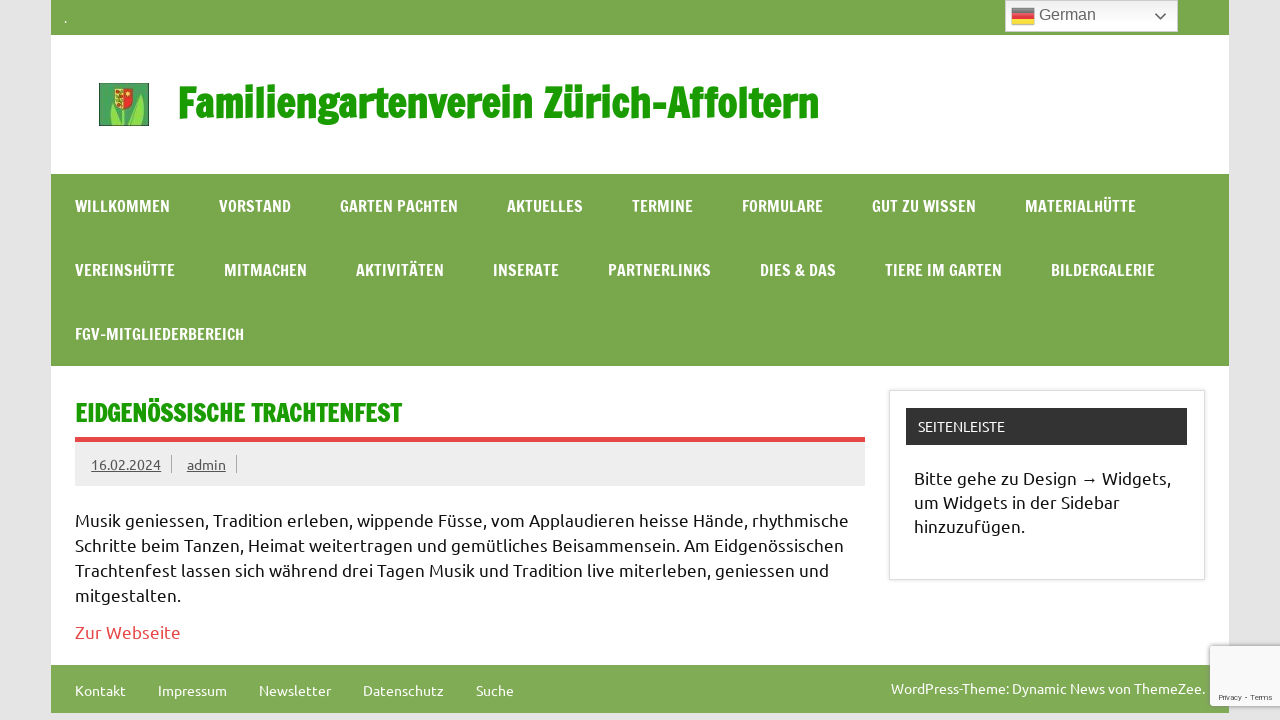

--- FILE ---
content_type: text/html; charset=utf-8
request_url: https://www.google.com/recaptcha/api2/anchor?ar=1&k=6LdSwJwpAAAAALjZgSa9c5L5nkg8RpYpcxIgSEfP&co=aHR0cHM6Ly93d3cuZmd2emEuY2g6NDQz&hl=en&v=9TiwnJFHeuIw_s0wSd3fiKfN&size=invisible&anchor-ms=20000&execute-ms=30000&cb=htc6zo4sqwrt
body_size: 48178
content:
<!DOCTYPE HTML><html dir="ltr" lang="en"><head><meta http-equiv="Content-Type" content="text/html; charset=UTF-8">
<meta http-equiv="X-UA-Compatible" content="IE=edge">
<title>reCAPTCHA</title>
<style type="text/css">
/* cyrillic-ext */
@font-face {
  font-family: 'Roboto';
  font-style: normal;
  font-weight: 400;
  font-stretch: 100%;
  src: url(//fonts.gstatic.com/s/roboto/v48/KFO7CnqEu92Fr1ME7kSn66aGLdTylUAMa3GUBHMdazTgWw.woff2) format('woff2');
  unicode-range: U+0460-052F, U+1C80-1C8A, U+20B4, U+2DE0-2DFF, U+A640-A69F, U+FE2E-FE2F;
}
/* cyrillic */
@font-face {
  font-family: 'Roboto';
  font-style: normal;
  font-weight: 400;
  font-stretch: 100%;
  src: url(//fonts.gstatic.com/s/roboto/v48/KFO7CnqEu92Fr1ME7kSn66aGLdTylUAMa3iUBHMdazTgWw.woff2) format('woff2');
  unicode-range: U+0301, U+0400-045F, U+0490-0491, U+04B0-04B1, U+2116;
}
/* greek-ext */
@font-face {
  font-family: 'Roboto';
  font-style: normal;
  font-weight: 400;
  font-stretch: 100%;
  src: url(//fonts.gstatic.com/s/roboto/v48/KFO7CnqEu92Fr1ME7kSn66aGLdTylUAMa3CUBHMdazTgWw.woff2) format('woff2');
  unicode-range: U+1F00-1FFF;
}
/* greek */
@font-face {
  font-family: 'Roboto';
  font-style: normal;
  font-weight: 400;
  font-stretch: 100%;
  src: url(//fonts.gstatic.com/s/roboto/v48/KFO7CnqEu92Fr1ME7kSn66aGLdTylUAMa3-UBHMdazTgWw.woff2) format('woff2');
  unicode-range: U+0370-0377, U+037A-037F, U+0384-038A, U+038C, U+038E-03A1, U+03A3-03FF;
}
/* math */
@font-face {
  font-family: 'Roboto';
  font-style: normal;
  font-weight: 400;
  font-stretch: 100%;
  src: url(//fonts.gstatic.com/s/roboto/v48/KFO7CnqEu92Fr1ME7kSn66aGLdTylUAMawCUBHMdazTgWw.woff2) format('woff2');
  unicode-range: U+0302-0303, U+0305, U+0307-0308, U+0310, U+0312, U+0315, U+031A, U+0326-0327, U+032C, U+032F-0330, U+0332-0333, U+0338, U+033A, U+0346, U+034D, U+0391-03A1, U+03A3-03A9, U+03B1-03C9, U+03D1, U+03D5-03D6, U+03F0-03F1, U+03F4-03F5, U+2016-2017, U+2034-2038, U+203C, U+2040, U+2043, U+2047, U+2050, U+2057, U+205F, U+2070-2071, U+2074-208E, U+2090-209C, U+20D0-20DC, U+20E1, U+20E5-20EF, U+2100-2112, U+2114-2115, U+2117-2121, U+2123-214F, U+2190, U+2192, U+2194-21AE, U+21B0-21E5, U+21F1-21F2, U+21F4-2211, U+2213-2214, U+2216-22FF, U+2308-230B, U+2310, U+2319, U+231C-2321, U+2336-237A, U+237C, U+2395, U+239B-23B7, U+23D0, U+23DC-23E1, U+2474-2475, U+25AF, U+25B3, U+25B7, U+25BD, U+25C1, U+25CA, U+25CC, U+25FB, U+266D-266F, U+27C0-27FF, U+2900-2AFF, U+2B0E-2B11, U+2B30-2B4C, U+2BFE, U+3030, U+FF5B, U+FF5D, U+1D400-1D7FF, U+1EE00-1EEFF;
}
/* symbols */
@font-face {
  font-family: 'Roboto';
  font-style: normal;
  font-weight: 400;
  font-stretch: 100%;
  src: url(//fonts.gstatic.com/s/roboto/v48/KFO7CnqEu92Fr1ME7kSn66aGLdTylUAMaxKUBHMdazTgWw.woff2) format('woff2');
  unicode-range: U+0001-000C, U+000E-001F, U+007F-009F, U+20DD-20E0, U+20E2-20E4, U+2150-218F, U+2190, U+2192, U+2194-2199, U+21AF, U+21E6-21F0, U+21F3, U+2218-2219, U+2299, U+22C4-22C6, U+2300-243F, U+2440-244A, U+2460-24FF, U+25A0-27BF, U+2800-28FF, U+2921-2922, U+2981, U+29BF, U+29EB, U+2B00-2BFF, U+4DC0-4DFF, U+FFF9-FFFB, U+10140-1018E, U+10190-1019C, U+101A0, U+101D0-101FD, U+102E0-102FB, U+10E60-10E7E, U+1D2C0-1D2D3, U+1D2E0-1D37F, U+1F000-1F0FF, U+1F100-1F1AD, U+1F1E6-1F1FF, U+1F30D-1F30F, U+1F315, U+1F31C, U+1F31E, U+1F320-1F32C, U+1F336, U+1F378, U+1F37D, U+1F382, U+1F393-1F39F, U+1F3A7-1F3A8, U+1F3AC-1F3AF, U+1F3C2, U+1F3C4-1F3C6, U+1F3CA-1F3CE, U+1F3D4-1F3E0, U+1F3ED, U+1F3F1-1F3F3, U+1F3F5-1F3F7, U+1F408, U+1F415, U+1F41F, U+1F426, U+1F43F, U+1F441-1F442, U+1F444, U+1F446-1F449, U+1F44C-1F44E, U+1F453, U+1F46A, U+1F47D, U+1F4A3, U+1F4B0, U+1F4B3, U+1F4B9, U+1F4BB, U+1F4BF, U+1F4C8-1F4CB, U+1F4D6, U+1F4DA, U+1F4DF, U+1F4E3-1F4E6, U+1F4EA-1F4ED, U+1F4F7, U+1F4F9-1F4FB, U+1F4FD-1F4FE, U+1F503, U+1F507-1F50B, U+1F50D, U+1F512-1F513, U+1F53E-1F54A, U+1F54F-1F5FA, U+1F610, U+1F650-1F67F, U+1F687, U+1F68D, U+1F691, U+1F694, U+1F698, U+1F6AD, U+1F6B2, U+1F6B9-1F6BA, U+1F6BC, U+1F6C6-1F6CF, U+1F6D3-1F6D7, U+1F6E0-1F6EA, U+1F6F0-1F6F3, U+1F6F7-1F6FC, U+1F700-1F7FF, U+1F800-1F80B, U+1F810-1F847, U+1F850-1F859, U+1F860-1F887, U+1F890-1F8AD, U+1F8B0-1F8BB, U+1F8C0-1F8C1, U+1F900-1F90B, U+1F93B, U+1F946, U+1F984, U+1F996, U+1F9E9, U+1FA00-1FA6F, U+1FA70-1FA7C, U+1FA80-1FA89, U+1FA8F-1FAC6, U+1FACE-1FADC, U+1FADF-1FAE9, U+1FAF0-1FAF8, U+1FB00-1FBFF;
}
/* vietnamese */
@font-face {
  font-family: 'Roboto';
  font-style: normal;
  font-weight: 400;
  font-stretch: 100%;
  src: url(//fonts.gstatic.com/s/roboto/v48/KFO7CnqEu92Fr1ME7kSn66aGLdTylUAMa3OUBHMdazTgWw.woff2) format('woff2');
  unicode-range: U+0102-0103, U+0110-0111, U+0128-0129, U+0168-0169, U+01A0-01A1, U+01AF-01B0, U+0300-0301, U+0303-0304, U+0308-0309, U+0323, U+0329, U+1EA0-1EF9, U+20AB;
}
/* latin-ext */
@font-face {
  font-family: 'Roboto';
  font-style: normal;
  font-weight: 400;
  font-stretch: 100%;
  src: url(//fonts.gstatic.com/s/roboto/v48/KFO7CnqEu92Fr1ME7kSn66aGLdTylUAMa3KUBHMdazTgWw.woff2) format('woff2');
  unicode-range: U+0100-02BA, U+02BD-02C5, U+02C7-02CC, U+02CE-02D7, U+02DD-02FF, U+0304, U+0308, U+0329, U+1D00-1DBF, U+1E00-1E9F, U+1EF2-1EFF, U+2020, U+20A0-20AB, U+20AD-20C0, U+2113, U+2C60-2C7F, U+A720-A7FF;
}
/* latin */
@font-face {
  font-family: 'Roboto';
  font-style: normal;
  font-weight: 400;
  font-stretch: 100%;
  src: url(//fonts.gstatic.com/s/roboto/v48/KFO7CnqEu92Fr1ME7kSn66aGLdTylUAMa3yUBHMdazQ.woff2) format('woff2');
  unicode-range: U+0000-00FF, U+0131, U+0152-0153, U+02BB-02BC, U+02C6, U+02DA, U+02DC, U+0304, U+0308, U+0329, U+2000-206F, U+20AC, U+2122, U+2191, U+2193, U+2212, U+2215, U+FEFF, U+FFFD;
}
/* cyrillic-ext */
@font-face {
  font-family: 'Roboto';
  font-style: normal;
  font-weight: 500;
  font-stretch: 100%;
  src: url(//fonts.gstatic.com/s/roboto/v48/KFO7CnqEu92Fr1ME7kSn66aGLdTylUAMa3GUBHMdazTgWw.woff2) format('woff2');
  unicode-range: U+0460-052F, U+1C80-1C8A, U+20B4, U+2DE0-2DFF, U+A640-A69F, U+FE2E-FE2F;
}
/* cyrillic */
@font-face {
  font-family: 'Roboto';
  font-style: normal;
  font-weight: 500;
  font-stretch: 100%;
  src: url(//fonts.gstatic.com/s/roboto/v48/KFO7CnqEu92Fr1ME7kSn66aGLdTylUAMa3iUBHMdazTgWw.woff2) format('woff2');
  unicode-range: U+0301, U+0400-045F, U+0490-0491, U+04B0-04B1, U+2116;
}
/* greek-ext */
@font-face {
  font-family: 'Roboto';
  font-style: normal;
  font-weight: 500;
  font-stretch: 100%;
  src: url(//fonts.gstatic.com/s/roboto/v48/KFO7CnqEu92Fr1ME7kSn66aGLdTylUAMa3CUBHMdazTgWw.woff2) format('woff2');
  unicode-range: U+1F00-1FFF;
}
/* greek */
@font-face {
  font-family: 'Roboto';
  font-style: normal;
  font-weight: 500;
  font-stretch: 100%;
  src: url(//fonts.gstatic.com/s/roboto/v48/KFO7CnqEu92Fr1ME7kSn66aGLdTylUAMa3-UBHMdazTgWw.woff2) format('woff2');
  unicode-range: U+0370-0377, U+037A-037F, U+0384-038A, U+038C, U+038E-03A1, U+03A3-03FF;
}
/* math */
@font-face {
  font-family: 'Roboto';
  font-style: normal;
  font-weight: 500;
  font-stretch: 100%;
  src: url(//fonts.gstatic.com/s/roboto/v48/KFO7CnqEu92Fr1ME7kSn66aGLdTylUAMawCUBHMdazTgWw.woff2) format('woff2');
  unicode-range: U+0302-0303, U+0305, U+0307-0308, U+0310, U+0312, U+0315, U+031A, U+0326-0327, U+032C, U+032F-0330, U+0332-0333, U+0338, U+033A, U+0346, U+034D, U+0391-03A1, U+03A3-03A9, U+03B1-03C9, U+03D1, U+03D5-03D6, U+03F0-03F1, U+03F4-03F5, U+2016-2017, U+2034-2038, U+203C, U+2040, U+2043, U+2047, U+2050, U+2057, U+205F, U+2070-2071, U+2074-208E, U+2090-209C, U+20D0-20DC, U+20E1, U+20E5-20EF, U+2100-2112, U+2114-2115, U+2117-2121, U+2123-214F, U+2190, U+2192, U+2194-21AE, U+21B0-21E5, U+21F1-21F2, U+21F4-2211, U+2213-2214, U+2216-22FF, U+2308-230B, U+2310, U+2319, U+231C-2321, U+2336-237A, U+237C, U+2395, U+239B-23B7, U+23D0, U+23DC-23E1, U+2474-2475, U+25AF, U+25B3, U+25B7, U+25BD, U+25C1, U+25CA, U+25CC, U+25FB, U+266D-266F, U+27C0-27FF, U+2900-2AFF, U+2B0E-2B11, U+2B30-2B4C, U+2BFE, U+3030, U+FF5B, U+FF5D, U+1D400-1D7FF, U+1EE00-1EEFF;
}
/* symbols */
@font-face {
  font-family: 'Roboto';
  font-style: normal;
  font-weight: 500;
  font-stretch: 100%;
  src: url(//fonts.gstatic.com/s/roboto/v48/KFO7CnqEu92Fr1ME7kSn66aGLdTylUAMaxKUBHMdazTgWw.woff2) format('woff2');
  unicode-range: U+0001-000C, U+000E-001F, U+007F-009F, U+20DD-20E0, U+20E2-20E4, U+2150-218F, U+2190, U+2192, U+2194-2199, U+21AF, U+21E6-21F0, U+21F3, U+2218-2219, U+2299, U+22C4-22C6, U+2300-243F, U+2440-244A, U+2460-24FF, U+25A0-27BF, U+2800-28FF, U+2921-2922, U+2981, U+29BF, U+29EB, U+2B00-2BFF, U+4DC0-4DFF, U+FFF9-FFFB, U+10140-1018E, U+10190-1019C, U+101A0, U+101D0-101FD, U+102E0-102FB, U+10E60-10E7E, U+1D2C0-1D2D3, U+1D2E0-1D37F, U+1F000-1F0FF, U+1F100-1F1AD, U+1F1E6-1F1FF, U+1F30D-1F30F, U+1F315, U+1F31C, U+1F31E, U+1F320-1F32C, U+1F336, U+1F378, U+1F37D, U+1F382, U+1F393-1F39F, U+1F3A7-1F3A8, U+1F3AC-1F3AF, U+1F3C2, U+1F3C4-1F3C6, U+1F3CA-1F3CE, U+1F3D4-1F3E0, U+1F3ED, U+1F3F1-1F3F3, U+1F3F5-1F3F7, U+1F408, U+1F415, U+1F41F, U+1F426, U+1F43F, U+1F441-1F442, U+1F444, U+1F446-1F449, U+1F44C-1F44E, U+1F453, U+1F46A, U+1F47D, U+1F4A3, U+1F4B0, U+1F4B3, U+1F4B9, U+1F4BB, U+1F4BF, U+1F4C8-1F4CB, U+1F4D6, U+1F4DA, U+1F4DF, U+1F4E3-1F4E6, U+1F4EA-1F4ED, U+1F4F7, U+1F4F9-1F4FB, U+1F4FD-1F4FE, U+1F503, U+1F507-1F50B, U+1F50D, U+1F512-1F513, U+1F53E-1F54A, U+1F54F-1F5FA, U+1F610, U+1F650-1F67F, U+1F687, U+1F68D, U+1F691, U+1F694, U+1F698, U+1F6AD, U+1F6B2, U+1F6B9-1F6BA, U+1F6BC, U+1F6C6-1F6CF, U+1F6D3-1F6D7, U+1F6E0-1F6EA, U+1F6F0-1F6F3, U+1F6F7-1F6FC, U+1F700-1F7FF, U+1F800-1F80B, U+1F810-1F847, U+1F850-1F859, U+1F860-1F887, U+1F890-1F8AD, U+1F8B0-1F8BB, U+1F8C0-1F8C1, U+1F900-1F90B, U+1F93B, U+1F946, U+1F984, U+1F996, U+1F9E9, U+1FA00-1FA6F, U+1FA70-1FA7C, U+1FA80-1FA89, U+1FA8F-1FAC6, U+1FACE-1FADC, U+1FADF-1FAE9, U+1FAF0-1FAF8, U+1FB00-1FBFF;
}
/* vietnamese */
@font-face {
  font-family: 'Roboto';
  font-style: normal;
  font-weight: 500;
  font-stretch: 100%;
  src: url(//fonts.gstatic.com/s/roboto/v48/KFO7CnqEu92Fr1ME7kSn66aGLdTylUAMa3OUBHMdazTgWw.woff2) format('woff2');
  unicode-range: U+0102-0103, U+0110-0111, U+0128-0129, U+0168-0169, U+01A0-01A1, U+01AF-01B0, U+0300-0301, U+0303-0304, U+0308-0309, U+0323, U+0329, U+1EA0-1EF9, U+20AB;
}
/* latin-ext */
@font-face {
  font-family: 'Roboto';
  font-style: normal;
  font-weight: 500;
  font-stretch: 100%;
  src: url(//fonts.gstatic.com/s/roboto/v48/KFO7CnqEu92Fr1ME7kSn66aGLdTylUAMa3KUBHMdazTgWw.woff2) format('woff2');
  unicode-range: U+0100-02BA, U+02BD-02C5, U+02C7-02CC, U+02CE-02D7, U+02DD-02FF, U+0304, U+0308, U+0329, U+1D00-1DBF, U+1E00-1E9F, U+1EF2-1EFF, U+2020, U+20A0-20AB, U+20AD-20C0, U+2113, U+2C60-2C7F, U+A720-A7FF;
}
/* latin */
@font-face {
  font-family: 'Roboto';
  font-style: normal;
  font-weight: 500;
  font-stretch: 100%;
  src: url(//fonts.gstatic.com/s/roboto/v48/KFO7CnqEu92Fr1ME7kSn66aGLdTylUAMa3yUBHMdazQ.woff2) format('woff2');
  unicode-range: U+0000-00FF, U+0131, U+0152-0153, U+02BB-02BC, U+02C6, U+02DA, U+02DC, U+0304, U+0308, U+0329, U+2000-206F, U+20AC, U+2122, U+2191, U+2193, U+2212, U+2215, U+FEFF, U+FFFD;
}
/* cyrillic-ext */
@font-face {
  font-family: 'Roboto';
  font-style: normal;
  font-weight: 900;
  font-stretch: 100%;
  src: url(//fonts.gstatic.com/s/roboto/v48/KFO7CnqEu92Fr1ME7kSn66aGLdTylUAMa3GUBHMdazTgWw.woff2) format('woff2');
  unicode-range: U+0460-052F, U+1C80-1C8A, U+20B4, U+2DE0-2DFF, U+A640-A69F, U+FE2E-FE2F;
}
/* cyrillic */
@font-face {
  font-family: 'Roboto';
  font-style: normal;
  font-weight: 900;
  font-stretch: 100%;
  src: url(//fonts.gstatic.com/s/roboto/v48/KFO7CnqEu92Fr1ME7kSn66aGLdTylUAMa3iUBHMdazTgWw.woff2) format('woff2');
  unicode-range: U+0301, U+0400-045F, U+0490-0491, U+04B0-04B1, U+2116;
}
/* greek-ext */
@font-face {
  font-family: 'Roboto';
  font-style: normal;
  font-weight: 900;
  font-stretch: 100%;
  src: url(//fonts.gstatic.com/s/roboto/v48/KFO7CnqEu92Fr1ME7kSn66aGLdTylUAMa3CUBHMdazTgWw.woff2) format('woff2');
  unicode-range: U+1F00-1FFF;
}
/* greek */
@font-face {
  font-family: 'Roboto';
  font-style: normal;
  font-weight: 900;
  font-stretch: 100%;
  src: url(//fonts.gstatic.com/s/roboto/v48/KFO7CnqEu92Fr1ME7kSn66aGLdTylUAMa3-UBHMdazTgWw.woff2) format('woff2');
  unicode-range: U+0370-0377, U+037A-037F, U+0384-038A, U+038C, U+038E-03A1, U+03A3-03FF;
}
/* math */
@font-face {
  font-family: 'Roboto';
  font-style: normal;
  font-weight: 900;
  font-stretch: 100%;
  src: url(//fonts.gstatic.com/s/roboto/v48/KFO7CnqEu92Fr1ME7kSn66aGLdTylUAMawCUBHMdazTgWw.woff2) format('woff2');
  unicode-range: U+0302-0303, U+0305, U+0307-0308, U+0310, U+0312, U+0315, U+031A, U+0326-0327, U+032C, U+032F-0330, U+0332-0333, U+0338, U+033A, U+0346, U+034D, U+0391-03A1, U+03A3-03A9, U+03B1-03C9, U+03D1, U+03D5-03D6, U+03F0-03F1, U+03F4-03F5, U+2016-2017, U+2034-2038, U+203C, U+2040, U+2043, U+2047, U+2050, U+2057, U+205F, U+2070-2071, U+2074-208E, U+2090-209C, U+20D0-20DC, U+20E1, U+20E5-20EF, U+2100-2112, U+2114-2115, U+2117-2121, U+2123-214F, U+2190, U+2192, U+2194-21AE, U+21B0-21E5, U+21F1-21F2, U+21F4-2211, U+2213-2214, U+2216-22FF, U+2308-230B, U+2310, U+2319, U+231C-2321, U+2336-237A, U+237C, U+2395, U+239B-23B7, U+23D0, U+23DC-23E1, U+2474-2475, U+25AF, U+25B3, U+25B7, U+25BD, U+25C1, U+25CA, U+25CC, U+25FB, U+266D-266F, U+27C0-27FF, U+2900-2AFF, U+2B0E-2B11, U+2B30-2B4C, U+2BFE, U+3030, U+FF5B, U+FF5D, U+1D400-1D7FF, U+1EE00-1EEFF;
}
/* symbols */
@font-face {
  font-family: 'Roboto';
  font-style: normal;
  font-weight: 900;
  font-stretch: 100%;
  src: url(//fonts.gstatic.com/s/roboto/v48/KFO7CnqEu92Fr1ME7kSn66aGLdTylUAMaxKUBHMdazTgWw.woff2) format('woff2');
  unicode-range: U+0001-000C, U+000E-001F, U+007F-009F, U+20DD-20E0, U+20E2-20E4, U+2150-218F, U+2190, U+2192, U+2194-2199, U+21AF, U+21E6-21F0, U+21F3, U+2218-2219, U+2299, U+22C4-22C6, U+2300-243F, U+2440-244A, U+2460-24FF, U+25A0-27BF, U+2800-28FF, U+2921-2922, U+2981, U+29BF, U+29EB, U+2B00-2BFF, U+4DC0-4DFF, U+FFF9-FFFB, U+10140-1018E, U+10190-1019C, U+101A0, U+101D0-101FD, U+102E0-102FB, U+10E60-10E7E, U+1D2C0-1D2D3, U+1D2E0-1D37F, U+1F000-1F0FF, U+1F100-1F1AD, U+1F1E6-1F1FF, U+1F30D-1F30F, U+1F315, U+1F31C, U+1F31E, U+1F320-1F32C, U+1F336, U+1F378, U+1F37D, U+1F382, U+1F393-1F39F, U+1F3A7-1F3A8, U+1F3AC-1F3AF, U+1F3C2, U+1F3C4-1F3C6, U+1F3CA-1F3CE, U+1F3D4-1F3E0, U+1F3ED, U+1F3F1-1F3F3, U+1F3F5-1F3F7, U+1F408, U+1F415, U+1F41F, U+1F426, U+1F43F, U+1F441-1F442, U+1F444, U+1F446-1F449, U+1F44C-1F44E, U+1F453, U+1F46A, U+1F47D, U+1F4A3, U+1F4B0, U+1F4B3, U+1F4B9, U+1F4BB, U+1F4BF, U+1F4C8-1F4CB, U+1F4D6, U+1F4DA, U+1F4DF, U+1F4E3-1F4E6, U+1F4EA-1F4ED, U+1F4F7, U+1F4F9-1F4FB, U+1F4FD-1F4FE, U+1F503, U+1F507-1F50B, U+1F50D, U+1F512-1F513, U+1F53E-1F54A, U+1F54F-1F5FA, U+1F610, U+1F650-1F67F, U+1F687, U+1F68D, U+1F691, U+1F694, U+1F698, U+1F6AD, U+1F6B2, U+1F6B9-1F6BA, U+1F6BC, U+1F6C6-1F6CF, U+1F6D3-1F6D7, U+1F6E0-1F6EA, U+1F6F0-1F6F3, U+1F6F7-1F6FC, U+1F700-1F7FF, U+1F800-1F80B, U+1F810-1F847, U+1F850-1F859, U+1F860-1F887, U+1F890-1F8AD, U+1F8B0-1F8BB, U+1F8C0-1F8C1, U+1F900-1F90B, U+1F93B, U+1F946, U+1F984, U+1F996, U+1F9E9, U+1FA00-1FA6F, U+1FA70-1FA7C, U+1FA80-1FA89, U+1FA8F-1FAC6, U+1FACE-1FADC, U+1FADF-1FAE9, U+1FAF0-1FAF8, U+1FB00-1FBFF;
}
/* vietnamese */
@font-face {
  font-family: 'Roboto';
  font-style: normal;
  font-weight: 900;
  font-stretch: 100%;
  src: url(//fonts.gstatic.com/s/roboto/v48/KFO7CnqEu92Fr1ME7kSn66aGLdTylUAMa3OUBHMdazTgWw.woff2) format('woff2');
  unicode-range: U+0102-0103, U+0110-0111, U+0128-0129, U+0168-0169, U+01A0-01A1, U+01AF-01B0, U+0300-0301, U+0303-0304, U+0308-0309, U+0323, U+0329, U+1EA0-1EF9, U+20AB;
}
/* latin-ext */
@font-face {
  font-family: 'Roboto';
  font-style: normal;
  font-weight: 900;
  font-stretch: 100%;
  src: url(//fonts.gstatic.com/s/roboto/v48/KFO7CnqEu92Fr1ME7kSn66aGLdTylUAMa3KUBHMdazTgWw.woff2) format('woff2');
  unicode-range: U+0100-02BA, U+02BD-02C5, U+02C7-02CC, U+02CE-02D7, U+02DD-02FF, U+0304, U+0308, U+0329, U+1D00-1DBF, U+1E00-1E9F, U+1EF2-1EFF, U+2020, U+20A0-20AB, U+20AD-20C0, U+2113, U+2C60-2C7F, U+A720-A7FF;
}
/* latin */
@font-face {
  font-family: 'Roboto';
  font-style: normal;
  font-weight: 900;
  font-stretch: 100%;
  src: url(//fonts.gstatic.com/s/roboto/v48/KFO7CnqEu92Fr1ME7kSn66aGLdTylUAMa3yUBHMdazQ.woff2) format('woff2');
  unicode-range: U+0000-00FF, U+0131, U+0152-0153, U+02BB-02BC, U+02C6, U+02DA, U+02DC, U+0304, U+0308, U+0329, U+2000-206F, U+20AC, U+2122, U+2191, U+2193, U+2212, U+2215, U+FEFF, U+FFFD;
}

</style>
<link rel="stylesheet" type="text/css" href="https://www.gstatic.com/recaptcha/releases/9TiwnJFHeuIw_s0wSd3fiKfN/styles__ltr.css">
<script nonce="BZU-kmXPg0XjBFe_CltErg" type="text/javascript">window['__recaptcha_api'] = 'https://www.google.com/recaptcha/api2/';</script>
<script type="text/javascript" src="https://www.gstatic.com/recaptcha/releases/9TiwnJFHeuIw_s0wSd3fiKfN/recaptcha__en.js" nonce="BZU-kmXPg0XjBFe_CltErg">
      
    </script></head>
<body><div id="rc-anchor-alert" class="rc-anchor-alert"></div>
<input type="hidden" id="recaptcha-token" value="[base64]">
<script type="text/javascript" nonce="BZU-kmXPg0XjBFe_CltErg">
      recaptcha.anchor.Main.init("[\x22ainput\x22,[\x22bgdata\x22,\x22\x22,\[base64]/[base64]/[base64]/[base64]/[base64]/[base64]/[base64]/[base64]/[base64]/[base64]\\u003d\x22,\[base64]\\u003d\\u003d\x22,\x22woHChVjDt8Kqf0/CusO8Yx/DhsOccgs4wpFVwrsuwqjCgkvDucOcw5EsdsO4F8ONPsKyUsOtTMO8TMKlB8K/wqsAwoIDwqAAwo5lWMKLcU/CisKCZAo4XREXAsOTbcKPNcKxwp9AUHLCtFfCpEPDl8Oaw7FkTyjDssK7wrbCtsOwwovCvcO2w4NhUMKRLw4GwrXCv8OySQHCmkFlTMK4OWXDnsKrwpZrGMKlwr1pw73DisOpGRwjw5jCscKdOlo5w7LDoBrDhH/[base64]/Du0zCksKowpnDggVUBF/DvMOoeVkdCsK8XxoewrXDpSHCn8KKPmvCr8OdK8OJw5zCscOhw5fDncKFwp/ClERKwrU/L8KPw7YFwrl2wpLCognDt8Oebi7CksO1a37DssOgbXJ0JMOIR8KIwo/CvMOlw4bDm14cJVDDscKswp5OwovDlmHCk8Kuw6PDs8OJwrM4w7TDoMKKSQTDvRhQNRXDuiJUw75BNnDDvSvCrcKDXyHDtMKMwrAHIStjG8OYDcKHw43DmcK1wofCpkU9YlLCgMOPNcKfwoZ6X2LCjcKiwrXDoxE+YAjDrMOMYsKdwp7CqC9ewrt9wpDCoMOhScOIw5/CiWfCvSEPw5LDlgxDwrfDscKvwrXCgMKOWsOVwrvChFTCo3XCq3F0w4/DumrCvcKpDGYMTcOUw4DDlgVjJRHDqsOKDMKUwprDiTTDsMOgJcOED2lbVcOXZ8OEfCcMUMOMIsKswo/CmMKMwq3DoxRIw4Fzw7/DgsO0NsKPW8K3A8OeF8OXQ8Krw73DjknCkmPDlnB+KcKGw7jCg8O2wqzDpcKgcsO7wo3Dp0MYEirClgXDlQNHOsKcw4bDuRXDk2Y8GsO7wrtvwox4QinCpVUpQ8KkwrnCm8Ouw6Jua8KRPcKMw6x0woobwrHDgsK9wqkdTEbCv8K4wpsuwqcCO8OQasKhw5/DmB87Y8OPB8Kyw7zDpsOPVC9iw53DnQzDgzvCjQNdClMsLDLDn8O6JzATwoXCokPCm2jCksKSwprDmcKJYy/CnC/CmiNhdl/[base64]/Dhz/CvEbCtHLDp1TDkT/CmMOswq1EVcOwAkh9E8K4Z8KCMB9zHy7CkwbDucOUw7/CnA5Lwpw0VG1vw74gwoZiwpbCmk7CvH98w7ADbkTCncKyw6nCv8ONLUlGOcOIKk8SwrFed8K9csObRcKLwqFQw5fDl8Kmw7t5w4dNGcKSw6XDq03DmCBQw43Cm8OKEMKfwpxEUH7CjxnCncK/PsKvdsKjFzHCkmIBPcKbw6jCgcOswrVhw5fCtMK4P8KHCiNVMsKWIxx1aFXCt8Kkw7cHwpDDjQTDksKsQMO0w48EFcK6w77CuMKqcB/DoF3CgcKXRcO1w6XCtC/[base64]/Dv8KHwrx5fElKw6jChXbClsKjbF5de8ORFQwawr/DnsKrw4HDngsHwrxnwoAzw4XCucKKFxAOw5zDl8ORQsOdw5EeeC7CvsOfCy4Cw4lZQMKrw6DDtDvCi2vCrcOIGRDDscO/w7LDn8OzaG7Cl8OBw54EVmfChsKmw4ttwpDClhNfCnnDgw7CscOOaS7Ci8KeaXFjJsOpD8KWIMOnwq0iw6rCvRB8e8KDJ8K2XMKdJcOgBjPDtUjCs0PDhMKNIMKIY8K2w7Q/d8KMbcOUwr0gwoIzKFUUaMO0eSvCgMKxwrrDosOOw6/[base64]/wqvCqE3CpThDNMKuwqs6KV93bksgGsODeUTDp8Orw5kRw6d7wpFpHQXDoA7CjsOhw7/[base64]/DjcOOw4bDi8Kzw6Blw6LCmcOZw63Dn8OTPWFvw6JQBsOLwo7Duw7DvcOZw4kwwp9/AcO2J8KjQELDiMKiwpvDvGs1SiU4w6Y5WsK0w7DCjMOmfU9fw7ZLLsO+VkHDvcK8wrlhE8OpVAbDhMOWGMOHCAgPEsK7SApEMRUZw5fDjsOGD8O9wqh2XAXCnF/[base64]/[base64]/VsKqwojClsOQVFbCtQobGzlfDDzDvnwybwvCqUvCqydxFBzCrcOMwpHCqcKdwrvCqTYew7bCiMOHwp8sNsKpQMKCw6pGw5N6w7rCtcOpwpxfXG1OasOITDgDwr0qw4M0PT9CezjCjF7CncKowodlOxERwrrCqcODwpsew7TCgsOEwrsbXcKVRHvDiQIeU2/Cm2vDvMOvw70iwrlcPghqwp3CmEBlWmd+YcOPw6XClRHDjMKQLsOqIyNZdVTCrV/[base64]/Cug4FcmjCvcO3w7XDpMKOw7zClcOJwpnDih3CmVcRwoRPw5fDmcK0wqHCv8O2wq3ChxDDrsOodHV7YnZ7w7DDpWrDiMOpWMKlWcK6w7bDjcK1MsKFw6/[base64]/CC02w4Viw4wqwqtOwoBZbsOtdmHCjsKyEsO5AXBuwrrDjBLCssOnw5ZZw5UnXcOww7dNw71Rwr3DiMO3wqQuHFNRw7nDgcKffcKKcC7Csy5swpLCvMKww4kNJ11/w73DusKtVlZdw7LDrMKrbsKrw7zDui8nYEnDpMKLUsKXw4zDpwXCicO4wrLCn8OzRlpaMsKfwpEgwo/[base64]/[base64]/DosK+fX7DvcOhIVfCvjPDu0MpY8KTwr0Bw67DlAvDs8K1wqPCpsKNZcObw6sywoLDq8OTwqlZw7vCm8KAZ8OZwpcxWcO9ZTZ7w7PDhsKgwq82ISrDj2jCkgc6VCB6w4/Ct8O+wqvCrMKvc8Ktw7HDiwoWD8KswqtGworCmMKSBAHCpsKFw57CvjYaw4XCr2dWw5gfCcKpw6AjLsOnaMK3KcO0DMOJw4HDhjfCtMOBakIoAV/DtsO5bMKBJng4WBENw5FZw7JuccObw5I9aRNcMcOIZMOUw5jDjBDCvcO1wpDCnh7DtB/DnsK0CMOYwo5vVsKdD8KKeU3DrsOwwqDCuHt5wqHCk8KeeQbCpMKhwoDCgVTDrsK2dTZvwolbLsOLwqE8w5TDoBrCmDESV8OnwpwvH8K9ZETCgBJJw7XCicOsOsOJwovCsFfDocObBi/CkwnDh8OgVcOmd8O6wqPDi8KnOsO2wofCucKowofCoiDDssOgN3IMVUTCmhVgwqQ9w6Qpw6/CsiZYP8KGbMKqHsOzwpQJQsOrwrjCvcKqIxnDq8KIw6oECMKndlJwwq9YGcOAbjQdWHsUw6Etaxpdb8OZFsK2UMOjwpfCoMOEwqdYwp0VT8K3w7BUYndBwoHDik5BRcO0ekAXwr/DuMKSw7pUw5XCgcOwZ8O0w7fDoAHCiMO/IcOOw7fDk0rCvg7CnsOewrgTwpfDqVjCqcOXDcOhM33DhsO/BsKnbcOCw4YJw6hGwq0BfErCpknCmAbCscOtS2NUEWPClDQrwrsGRhnDpcKZcR0REcOvwrNlw5vDkVHDlcKmw4Ruw5HDoMOfwpZ4VMOCw5Fowq7DvsKrLEvCki/DoMO/[base64]/[base64]/wrvChcKfEsKZUcOew5dYCsOzQkAnaMKBwpRpKXx8CcO0woBePWUUw7XDqBBBw7TDicKOD8ONan7DoGQERmHClyRXZsO3d8K0McK/[base64]/[base64]/[base64]/AxgFOhzDqMOcw6xabcOdwp/CohNPwpnCpT3Cp8O0KsKDw7lMOGENdx17wp9naizDjsOQIcKzRcOfW8KMwoPDlsKYQFdPSzrCocOQEH7ChWDDhx0Yw7l1N8OTwoMHw5/CllRJw5nDgMKYwrR4e8Kaw5fDmXfCocKTw5p1WywbwrLDlsK5wrHCu2UybV48D0HCkcOpwrHCqMO0wrBUw5wPwpnCqsKDw7QLWkHCvDjDoURuDFPDkcKcFMKkOXR9w5TDhkMcVS3CgsK6wrsmfcKqbTRQYHYKwrc/woXDvsO2wrTDmThXwpHDt8Oqw73DqQEHVHJPw7HDvUdhwoA9HMK4W8KzfxR0w7bDmsKfUxlwVxXCqcOFdyvCscOGRzxpfgUvw5haMnbDq8KpeMK6wqB6w7vDnsKwfE/CkGF2KBtRP8K+w5vDolbClsOhw6wlSWlVwoctLsKMaMK1wq1HRXYwQMKCw64LE2paEV7DoRPDlcO8F8Ovw5oOw5lca8OiwposF8Onw5sYIGnCisKmYsOiwp7DhsOowpTCkizDgsOIw5NKBsOfTsKOXwHCmhHCp8KeN2vCk8KFI8OKEEbDk8OdJRg2wo/Dk8KQOMOXL0PCuxHDhcKewpfDlGkIfG4Dwpkfw7c4w7XClWDDj8Kow7XDpyIEJh0xw4hZEBUGI2/[base64]/[base64]/b3VVw4stJcKfw7/DljQYwo7Dlm/CkxLDo8K6w5wzN8KLwoZRbE4Yw7DCsVxIa0cpU8KHc8OVViDCqHDDpW4PXkYRw6rCmCUPJcKJUsOOMR/DnkhrMcKZw6Y9TsOgwqNFW8K1wonCu2oNRVJpA3ldG8Kaw5rDs8K5RsKCw5xJw4fCugrCsgBow7vCrlLCq8Kewog9wq7CikPCrm9XwqYjw4jDqSs2w4QTw7zCk2bCnilKNF1ZSz50wo/Cg8KLLcKlZR0EZMO+w5/CucOJw6PCq8OtwqcHGA3DqBc8w5gPZ8OBwq7DgU7Ds8Kmw6YMw7zClMKqez/CqMKow7XDhHwBEi/CpMOvwrpjGkwfT8Oew6fDjcO+NGNuwoLCk8OhwrvCrcKrwq5sJMOpbsKtw64Ww5HDjlpdcyFHJ8Ota1XCkcOvKU5IwrzDj8Oaw5BreBTDqDfDnMOjf8K5NB/ClTMdw6QMM1fDtsO4ZsKWJW51asK3MTQOwqQQw53Dh8OdEzLCo1Jtw6fDqcOBwps7wrTCocOcwqnCqxjCoSJLwpnCusO7woApAGZnw6RTw4ciw6XCjk5eUX3CmyXDjQxXewk5OcKpYEFQw580UAZ7SzrDnkQHwrbDg8Kew6BwGQzDm3AnwqYRwoTCvztKQMK0dC1/wqsnKMO5w5lLw5XCqGd4wqzCmMOlYRbDjzzCoXl8wpBgU8KUw71AwpPCgsOzw47ChmREb8KWasORKifCsgHDvcKtwoA/R8K5w4MHU8O4w7dhwqNVBcK2HnnDv0DCrcOmGAQWwpISQSvChS9Bwq7CsMOOaMK+TMO8IMKvw5DCtcOvwp1Hw71aRxzDsmdUb2Njw5NgT8KgwqcEwo/DkB4VAcO0JzljfcOZwoHDihAXwrZDBwrDn3XCqFHDsmDDhcOIb8K4wq4kGyFKw5Bmw5BBwoI1RA/Dv8OvWCTCjA5eN8OMwrrCvxJzc13DoSLCjcKgwqAMwqAiDWxYbsKiwp1tw5lGw598WRkBQMOHwpBjw4zDgMO7AcOVe19XUsOSPQknWHTDlMO1F8KRG8OLdcKJw6HCmcO0w6gFw6IFw5fClC5jLlpawrbCicK7wqpiw5YBcSMDw7/[base64]/CnMOjBG5SwrIDfXTDjcKawpVFwo4pIsKNwpEbw4/[base64]/DtjXCjsKGTHNWZcOXYB/Cv3tTe0oKwpHCtcO0Dz13X8KRZ8Kww4ATw5fDvMKcw5h9PSYTeQlCHcORNsK1BMOYWhTDq2nClWnCoWYNHiMSw6xcHmnCtx5JCcOWw7QLZcOxw69Qwpk3w5/DjcKAw6HDuwDCkhDCgTBtw7wswqTDoMOvworDpjoHwobDoUDCosKlw58/w7TCoGHCkgsOUU4ANyPDn8K0wqh5wrbDmhDDnMOdwpoGw6vDrsKSN8K7OsO8UxTDlTMEw4/CjcO9w4vDq8OcBcORCHoew61TIETDr8OLwpp7w6rDqlzDkEvDksO4VsOjw78Bw7JwfnbCrwXDoy9VVzrCiXHCvMK2AS/Cl3J+w4nCkcOrw5/CkWE4w4oVCFDCgihCw5PDgsOKGMO6M347A0/Ckh3CmcOfwr/[base64]/DqsKzfGTCn8Kbw4rClcKtwoJyUsOfwrzCrjPDpyPCtsOxw5fDun/DjlwzN0Y7w4k0dMO3OMKkw41Kw6obwrrDmsOWw4Acw6nDtGgUw7czbMKEOBLDlCByw55wwpJpYSXDrioowo4QNcOIw5EHGsOUwoQPw7tMZ8KIQ1Y0B8KCPMKIcUMIw4xdZWfDs8OXDcOgw6nDvl/DtEnCscKZw6TDnlIzNMOAw6zCgsO1QcOywrFFwr3DvsO7VMKyfcKMw6rCjsOAZXxbwoA2BsKgGsO1wqrDgcK+FhtsS8KXTMOew4wgwo/DiMKsCcKZcsKXJmrCisK0wrUKf8KLJ2U9EsObw4ddwqoPR8K5PsOawp94wqQEw7zDsMOjXmzDosOGwqsNB2TDgsOwJsOjb1/ChWLCgMOcPlsTDMO/NsK2RhoseMOzIcOuW8K8KcOqVhNdHm0XaMOvHy4TbBfDrWhUwpp4VyZRHcOsTXjCjXB/w75pw5AFdDBHwpvCkMO/[base64]/DscOqXkHCrMKOBnAsesKZwqTDki0fRzAncsKPHMKEfSLCjmbCnsKMZh3ClsKFC8OUQ8KbwqJgDsOZXMOjEmJsP8O8w7NRZnDCosOMdsO/[base64]/DphE7eVnDlDYmLsKEw5oRHnjCm8KkIsOQwpTCq8KMwpHCrMOVw78YwodAw4nDqSUzRB8UJsK3wrV/w40FwocLwqvDtcO2AMKYOcOgdlkofigawpB4LcK3SMOkVMOew70Jw4I0w6/[base64]/CrcKTw5lowroxJsK+NUDClMKQw6/CqMOwwq40EMODBG/[base64]/w5l0w5M8wpTCrMKldwxrH8KOGMOtCl3DnSvDr8O+wrRdwodJwqbCoXN5aHnDtsO3wr3DqMKHwrjCpCxrR04+wpJ0w7XCgx9ZNVHCl0/[base64]/w4HDkStsw6zDnMKLwp7DqRRHC3rCvcOfK8K3wqFmdVcFa8KcDsOKHR1RD33DpcOiNkVEw5UbwpQeFMOXw7DDnMOKP8ONw6lIZcO/wqTCn0TDsTVhIEprJ8Oqw5cKw5JtQmUTw7/CuEbCkcOiD8OaWj/CicOlw7oow7I8TsOmFHTDi3zCssOvwo5JG8O9e3cow4TCrcO1w7tmw47Ds8OiecOiDTN/w5dqB1V7wo9vwpDCjhnDjQfCg8KdwoHDmsK7cj7DqMKHTVlmw43CiAFcwo0RQgFAw7HCmsOrw7rDicOocMOOw63CnsOpX8K/dsOLHsOJwpQxS8O4EcKaDsO1LXLCsmnCl2/Cv8OUHjjCp8KiJ1LDtMO1NMKOR8KDHMKkwp/Dhy3DqcOTwpRQOMKkbMKbN2kQXsOEw7DCt8Kyw5xCwprDqxPCnsOfegfDkcK/dXNtwpfDocKowrcHwoTCsBvCrsOww5lkwrXCvcO/McK0w7cRcFgHJS3Dh8KNPcKqwqnCslTDn8KWwr/CkcKSwprDqxsKDj/[base64]/[base64]/w4RVQ2xeIcO3WTQ6w708f8ODAkDCtcKtw7llwqfDm8OBaMK4wp/ChWfCgEEawqbDlMOSw4/Drn3DnMOTwrzCusO7J8KAI8KpScKkwpbDisO1IcKRw5HCp8KPwpRgahXDs3TDnE12w6ZFJ8OnwoNwDcOGw7ERQ8K5AMOKwpxcw4FHWg7CtMKCRTrCqw/CvBzCu8KPJsOFwq0+w6XCmiF0IgEgw4xFwq0TecKqZHnDmxt5JEjDvMKow5ldXsK9SsKcwp4CVsKgw711E1EewpzCi8OcOlnDqMODwqPDhcKQeypOw4w+OUB0OVvCoTdTHABqwqDDsBUkekcPecOTw7zCrMKcwozDnydNUgbCncOPEsKZHMO3wo/[base64]/DvQJ/[base64]/w4VGVhnDn8OlSl3DscOxMMKkLGXCkMKWcBVaZ8KmPELCq8KXV8KBwqvDmzoPw4zDk2F+P8K6NMOZRQQdwrbDu21tw6taSzQuFiUKTcKXN10bw7cIwqvCngMxSjvCsznCvMKGeEUQw7dxwqh6a8OtKEh/w7nDm8KGw4J2w43DslHDrMOjZzYNShI9wo48QMKTw7/DkBkfw53Cqz4kRj7DgsOZw4zCrMOtwqggwrPDpg90wofCrsOsRsKkwpw9wrPDnAvDjcORNmFNP8KTw58wcGkDw6w+P1Y4M8K9HsOnw4TCgMOzAhQjYDAWJMK2w6kEwrVCGh3CkSgEw4/Drkgsw5oBw4jCvmoacyTCusKDw6dqGcKrw4XDsX7Cl8OiwrXDiMKgTsOww6PDsWA2wpJsZMKfw5zDgcO1LHctw4nDukXDhMO4Gw7Cj8OWwofDq8Kdwq/DgyvCmMKcwp/CqjElM0tWUC1uD8OzJWI2UC51AA/CuBXDoEpnw4jDmwcbPsO5w4YmwrDCsDjDnA/DoMKTwotOA3YEQMO+Sx7CvsOzAz7DnMOCw7RvwpI1XsOUw6R5ecOTdzdjYMO5woPCshNQw6rCoznDhmjCiV/DqcOPwqwjw77CkwfDrip/[base64]/[base64]/CmDjCr2DCoA/DpsO4w55ywo1Mw79idALCgl7Dqw/DoMOVVC02dcOUYzpgYkbCp1cGEzfCgyBBG8OTwogSGRkyTTfDpcKEHExZwr7DgCDDocKcwqs5CW/[base64]/[base64]/HMKRwpfClcKBAsOPwr9Cw6XCtsK4bjgDwr/CmmNfw5lQKzZIwrbDrHTCv0XDvMOOSgTCmcOXaG5BQggAwoQBLhQ2W8OmXVYMS1Ihd05qJsO7E8OwAcKiM8K3wr9oOcOmP8KpWVLDlMODKSHCnS3DoMOub8OjfU54acKaSCDCi8O8ZMOXw4RfMcO/[base64]/CtMOZMmZXwonDsS7DlUJqw61fw5XDjsKAwrJLIsKJOsOFA8ODw7oww7fCuh01ecOwMMKqw73CoMKEwrfDt8KudsKmw6bCk8Otw67DtcKQw5ggw5RbTjprJsK7woPDrcOLMHZKOloQw60ZOgbDrMKEY8OwwobCo8K3w6nDpsO7EsOIHhXDisK+G8OvYwnDpMKewq4kwo/DpMO7w4PDrTTChVjDv8KbGiDDpHrDqwthw4vCksOJw6NywpbCsMKSMcKRwqLCjMKuwp1fWMKJw4XDqTTDnR/DsRnCnDfDpcO2W8K7woLDmcOdwo3DpMORw5/DiUbCqcOsDcObfhTCvcOxKMKkw6Y6AWd2F8O8UcKGfxMhVXXDgMKUwqPCiMOvwosMwpsfHATDnnrDumjDk8O0wprDv30VwrlDbiQ5w5/DkzDDlg9rAFDDn0tTw4/CgS/Do8KjwqjDq2jCnsKow7c5w4QKwq0YwoTDscODwovCtjFIT151EkQwwobChMKmwrXDlcKgwqjDt3rDrkoEMzwpacOPDFHDvgE4w4XCnsKBGMOhwptRHMKMwq/[base64]/DsSDDpx4sChvDs8OWwosiLG9Gw7fCt1QcYHvCgW8DasKXRF8Hw63DjSrDpnkdw6UrwoN6Bm7DnsKBPAoTTSoBw6TDtw0swprDnsKrAj7Cg8KtwqzCj2fDmzzDjMKwwpDCosOUw6kbdcO3wrbCpl/[base64]/DusO8V8OYasORUBbCm1XCoArCsWbCu8KsXsKaI8OTJADDpzLDhFXDj8KEwrfChsKZw5YyfMOPw5d3HC/Drm/[base64]/[base64]/[base64]/DjkLCssOJMcODX0sIKU/[base64]/CiUZ0R3RxFsOHQ2fCkMK8w5BZVS3Cr8K8AcOtBD1zwpJ7a259NzQzwrI/Yzo+wosiw5AHWcOFw5Q0T8OswoDDiUtndMOgw7/[base64]/a8KmPFnCtMOQwojDijrDhVlzHsOUw7PDvcO1KxjCsMKLPcO9w4QhVGrDk24Mw5HDkHUtwohDwrgEwqrCt8Klwq/CuSUWwrXDmD4iGsKTey05UMO/GhVcwoIfwrA/Ly/[base64]/[base64]/w4/DjcOTw6YEwoMZAz0SVx/Dtw/DqXDCv2XCl8KUBsO/[base64]/CmcOZwpEUMSFaw6FkVxJPw5h+a8OawrDChcOxZ21kPyjDv8KtwpzDoG/CtcOFdMKvEWDDqcO/LE7CtCt9OzEzTsKMwqjDtMOxwrDDvzofL8K0eGbCl2stwr1BwrrDlsK6GRBuHMK5Y8O4VQnDvz/[base64]/dx/ChivDqG/Cp8Ovd8KrwrkrwpnDrQE4wpxHwoTChUM1w53DlUXDnMOOwo3DrMKpCMKPBmRWw5vDpTw/NsKswpIGwp54w5kREx82acKZw5N7HAFbw7pJw7LDhFxiWsK3Jk4GGy/CtVnDumBCw71bw5jDlsO/IcKeBkZQa8OEEMOJwpA4wplMNAzDjAFfMcKMQGbCjzvDpsOvwpUET8Kwf8OMwotSwrduw4PDigxzw7cPwr5xc8OEKGYhw5fCl8KuLBHDqMOQw5ptwpRpwowALnzDmXTDqFLDiAs5DCJjQMKRAcK+w4pRADXDnMOgw67Cg8KQHAnClj/[base64]/DmkPConBEwq7CvsKmwrbDl8Oeb8KZwo0iAnRJLcOSw7nDohsGJjXCvcORbU1twp7DhQFGwpRiSMKCP8KRRMODThFXI8Ohw7HCtn08w7xOAcKgwqcgcFDCl8OawqPCnsOAWcOpX37DowBYwpM7w6RNFAzCr8KLA8KXwp93P8OKaV7DtsOewo7CqFU8w74ocMKvwph/aMK+OGJ6w6AGwp/DkcORwpV4w50Vwo9SJ2/CsMKfw4nCuMOVw5p8LsO4w5XCj2k/[base64]/CkgMUw5rDuRrCl3YzasOYw7gOw6zCsBc6BSLDucKsw68xSsKfw7bDncKSVsKiwpg/YBvCkU/DnxBCw7LCtn1kBsKCFFzCrQIBw5RFdcO5H8KAMsKTekcEwpYYwqd2w6cKw75swpvDqzU/MVgXP8KDw5JHMcOiwrzCgsO/V8Ktw5zDpnRUIMOEKsKVbnzCgwJRwollw57DoWp3YjBCw5DCm3g5wqxfRcOEO8OGOiMTH3p/w77CgV58w7fClRjCrHfDlcKHSmvCrn9YEcOhw4low4wsIcO6DWUIT8OTQ8KZw6ddw7UHPwcPVcOrw4bCsMOnI8K/HhHCvMKhB8Kswo7DgMOZw7M6w77DiMORwopMPDQcwpXDvsOqQn7Dm8O4R8KpwpEhXcOneVNWRxTDtsK3BMKCw6nDg8OnP2zDlDzCj3nCtSdPYMOJTcOjwpHDncOTwoEbwqcGSHl/KMOowrgzNcOveCPChcKWcGzDihUJQCJwNVbCpMKsw5R8VirChsORTQDDilzChcKWw4NqDMKLwrDCgcKFYcOTAAXDrMKRwpwTwqLClsKXw7HCilzCmA4zw6wjwrsXw5LCr8KOwqvDpsOnSMKqPsO0w71FwrvDvsKbwppTw6LCuiZAJMOGFsOEbgrCtMK7E1/[base64]/[base64]/wqfCrFd4wojCjwljwp/[base64]/[base64]/wrjDvHA2acKxwqlVHXPDsh0jY8OAbMK4wpJAwr5Ew7xDwr7Dv8KeCcO1DsK0wo7DpU/[base64]/fWjDpAl6J1I0PcOTHmwWw7DCmGfDsMKrw4TDpMKRCEYPw69kwrx8YERWw53Doi7DtsKZKVDCtBHCikvCgsKVK1cpNlMTwpXCrMOmNMK7wr/Cn8KDK8KtYsOERULCvsODIXjCjMOgIwtBw6IXCgA7wrZXwqA0PcO9wrE0w5PCiMO2wo07Nm/[base64]/Do3J8wpUKw4rDmV8UQ8OMwqArX8K0D3nCuCnDtV8YYMOeTHzCmC80HMKzAcOZw4LCrTjDg30Dwp0NwqhVw7FIwo7DjsOnw4PDhcK8RDfDmSAOcyJSLzo5wohnwqkOwo1+w7dcBh3Chj/DgsKxwqcAw7JcwpPCnUBAw5fCqyPDtsKfw4rCpwvDrTjCgMO4MWdqPMOPw5pZwrfDpcOzwpEvwpYiw4gJYMOJwrHDucKgPWLCksODwq4vw5nDqRBbw6/Du8KLf2kxc07DszlxfsOAdGPDo8KIwrzCtQfCvsO8wpLCv8KnwpoYTsKLcsKYB8KawqfDiUxOwrR9wqDCpUULCMKiQ8KJeHLCkAAEHsK5wqnDgMKxPioCL2HCk17CvlTCrEgfK8OFaMO6CGnCiXDCvD/CkCLDksOBKMOHwrzChsKgwrN+BmHDl8OiX8Kowq3DosKdZcO8VzAKVgrDtMKuTcO5KQs3w5hZw5nDkxgMw5TDoMKUwrsaw64OSCMEDFsXw5lvwqzDsn0tbcOuw7/CmRZUKi7Doj1ZK8KOcMOkfjrDisOAw4ATN8OVHSxTw41jw5HDn8OcPTnDnFLDjMKMHX4Fw7/CisKKw7jCv8O7w7/Cny8kwpnCqTDCh8OsR1V3TXoKwqHCscOAwpbCgsKQw6EMaAxXT0suwrvCv0jDkHjCjcOSw7HDoMKGYXfDnmvCt8KOw6LDq8KRwrg8NWLCjgwNRw7Cn8O0RTjChVbDnMOsw6zCtRQ2fw81wr3Dq3/CsC5lC0Rmw77DuDphdxo4JcK9XMKQAF7CjcOZQMOtw4UeNlRtwpzCncO3GcKrPAABI8Olw4zDjEvDoFQ5w6XDucKJwprDscOAw57Cn8O6w78ow6fDiMKQGcKGwprCn1d+wrAFbnvCo8OEw6PDv8OZX8KbfA3DvcOmQULDm1/DpMKGw7k2DsKBw57Dl3PCgcKJRQhEMsK2fsOqwqHDl8O/wr0awpbCom8Gw6jDrMKTw65mGsOUa8KfR3jCscODLcKUwq8KN2o7Y8Kgw4NgwpI4G8KkAsKNw4PCuifCgMKDDMOYaF/[base64]/CmMOewpZHw5nCm8KhVlrDp8KjdcK9wphRwqIrwofCswMPw7oqwqzDtmpiw7/DuMO7woZZRRjDmlUjw6/ClmbDvXvCsMORMcObVsKAwpbCosKiwq/DicKmDMKyw4rDvMKxwrY0w6JFN195TEFpQcOSZHrDvsKfcMKOw7FWN1dOwpdYJMO7OcKnOsOsw583w5p6R8K0w6xVMMObwoA/[base64]/[base64]/Cs8K7wr3DrMOFFw94R1nDjR3CkMOwwrrDjyUmw4bCpsOsKlnCpsKXYsOYOcO3wqXDryPCmAx+TFDChGtLwoHDg3FpRcK9SsO7bl7Ckh3ChWhJQcODT8K/worDgW5ww4LCk8OrwrppOjrCmmtUTGHDkD5kw5HCo0LCmz/Drhhzwp4mwozDo2R0ZVBXf8KCBjM1NsKtw4NQw70dwpQRwowuMyTDqDorPMOgesKnw5vCnMOwwp3Cvxg0ecOKw54RC8OzJmxmQ2xhw5oYwohfw6zDp8KVJcKFw7vDgcK4aCU7HAvDuMOrwpoEw7dGwoXChwrCvMK5w5Ynw6TClTfDl8OdFQMEGVfDgsKveDoSw5/DjifCssOkw6BHHVkcwq4Fb8KAQsOww4smw5Y8P8KJw6/CocOEM8Kuwrl0OzvDrTFhScKaPTXCvno5wrjCtmQUwr9GYsKneFvDuj3DkMOiPyvCiFN7w7R2RMOlK8KzNA0tS1PCuk3CjcKZVWHCh0DDq352K8Kvw7I9w47Ck8KYTSBnHU4+BMOqw7bDicKUwoLDkG4/[base64]/[base64]/[base64]/wpHDjMKdw7YZQEXCty3DosKBw7LCgG4cw6UjT8OPwqPCv8Kqw6LDlsKHOsO/CcK6w4HDlcO1w4/Cng/CkkAkwozCqAzCjWFWw5nCvDVFwqXDgwNEwrTCs2zDiGXDl8KOLsOwF8KhScK8w74rwrTDjFLCvsORw7sTwoYqAw4XwpVACXpdwr1lwqBQw5luw6zDgsOMMsOTwq7DvMObNMK9BgFRIcKscA/DlmrDrRrCmMKPGsK2IsO/wopMw7XCq0DCqMKqwrDDk8KlSnptwq0dwrLDtcOow50XQkp8cMOSVRbDisKnOg3DnsO6UsKUBwzDhhclH8KMw47CknPDpsOMVTpBwqMAw5QYwoZeEkMWwqt3w7fCkGFFJcO5ZsKTwo1gckYaDkbCnD8Rwp/DpUDDj8KMZ2XDt8OVN8Opw6/DhcO4IMONMcOXXV3Cq8OtFAZGw5EvesKuJsOtwqbDozkJF1zDlB0Hw6F8wo8hQQk/EcKkJMOYwqoZwr8ew49xLsKswq5wwodObcKbEcKtwrkow5zDpMOtCgRuNSrCgcOdwo7DvsO3wozDssObwrx7YUrCucO/csONwrLDqSNEIcKBw6NrfmPCmMKmw6TDtQ7DmcO2AB3DkwnCsVxpRcKWKwHDscOCw7oHwqLDl1E6FDARKMO/wrs+UsKtw5UaC07DpsKmflXClMOhw4tVw7bDhMKqw7NLViYzwrXCmTRFw4BjWT9lw4nDtsKSwp7DisKtwr4Rwp/CmSsEwr/CkMKTSsO4w4tkT8OnEB/CuVzCgcKow7zCiGVNacObw54XH2wxIXrDmMOYEF3Dg8KGw5pfw41EL3/DnjVEwp3Ds8KHw7jCgcKCw4VDRllaNQcHahnCtMOUB0dYw7DDgBnCm0MEwos3wq9nw5TDpcOowopzw67CqMK+wq/DuTHDiSHDsRtOwqh7JmzCo8KQw7HCrcKCw4DCs8O/[base64]/Dl30TwpcIA8KOwpZdA8KjQ8O1w4nDhsOtDQHDssKAwp9uwq9gwp7CpnZHOVvDqMOGw6jCtiEwUsKWwo3CjsOHeTLDu8K3w7ZWU8Kuw7QHK8Kxw5Q6JcOuahzCucOuAcOHbHXDkGZjw7owQmLCgMKhwo/DjcKpwqLDq8OyU0swwoHCjMK0wpwqTCTDlsOwUHTDqsOEV2TDh8Oaw4YkZcOHY8Kkwog6S1/[base64]/DgsKqwrPDnEVew6LCmsKpFsOmKsOEcExsHMK1YGAsd3vDolgsw64HfFxQVsONwoXDuy7Do0bDt8K+I8OyacKxwpzCnMKvw6rChRM+wq9xw68uEWAwwpnCusKQE0JqT8OYwoRZR8Kywo3CtHPCgsKpDsKubMKXeMKuesODw7dYwrpPw68Rw7MEwqsNLT/DnlXCknFdwrASw5EafBzClcKqw4LCjcO9E0nDiiDDk8O/wpjCjyhtw57DscK8OcK9fsOYw7bDiUpNw43ChDjDtMKIwrzCvcKmBsKeEh03w7DCpGRYwqo8woNxZE1ofGfDjsOBwqZhZTFJw4/DvA7DiBTDkw8mZB8\\u003d\x22],null,[\x22conf\x22,null,\x226LdSwJwpAAAAALjZgSa9c5L5nkg8RpYpcxIgSEfP\x22,0,null,null,null,1,[21,125,63,73,95,87,41,43,42,83,102,105,109,121],[-3059940,840],0,null,null,null,null,0,null,0,null,700,1,null,0,\x22CvkBEg8I8ajhFRgAOgZUOU5CNWISDwjmjuIVGAA6BlFCb29IYxIPCPeI5jcYADoGb2lsZURkEg8I8M3jFRgBOgZmSVZJaGISDwjiyqA3GAE6BmdMTkNIYxIPCN6/tzcYADoGZWF6dTZkEg8I2NKBMhgAOgZBcTc3dmYSDgi45ZQyGAE6BVFCT0QwEg8I0tuVNxgAOgZmZmFXQWUSDwiV2JQyGAE6BlBxNjBuZBIPCMXziDcYADoGYVhvaWFjEg8IjcqGMhgBOgZPd040dGYSDgiK/Yg3GAA6BU1mSUk0GhwIAxIYHRHwl+M3Dv++pQYZp4oJGYQKGZzijAIZ\x22,0,0,null,null,1,null,0,0],\x22https://www.fgvza.ch:443\x22,null,[3,1,1],null,null,null,1,3600,[\x22https://www.google.com/intl/en/policies/privacy/\x22,\x22https://www.google.com/intl/en/policies/terms/\x22],\x22JxOZpE2fhYFcPtIEKwdw1fvdCClkhmwmknwJVUn001Y\\u003d\x22,1,0,null,1,1768416824723,0,0,[228,51],null,[240,46,250,70],\x22RC-CqsCvu0wFAjzqg\x22,null,null,null,null,null,\x220dAFcWeA5BwWFd5CYHCcQd1UBWUoYqUvn5rTMU0ccukbLz-3TQdOzqWaGu551fkOzmo8c9ct8TkQ5Sui636KOy_jy-G8lDuu5ESg\x22,1768499624658]");
    </script></body></html>